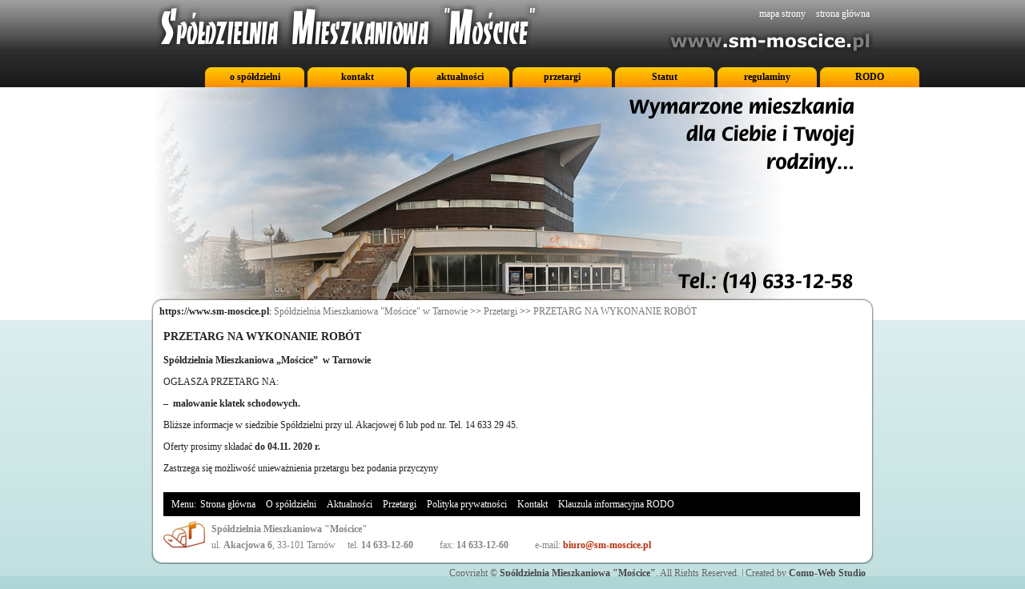

--- FILE ---
content_type: text/html; charset=UTF-8
request_url: https://www.sm-moscice.pl/przetarg-na-wykonanie-robot-8/
body_size: 7045
content:
<!DOCTYPE html PUBLIC "-//W3C//DTD XHTML 1.1//EN" "http://www.w3.org/TR/xhtml11/DTD/xhtml11.dtd"><html xmlns="http://www.w3.org/1999/xhtml" xml:lang="pl">
	<head>

	    	<title>  PRZETARG NA WYKONANIE ROBÓT -  Spółdzielnia Mieszkaniowa &quot;Mościce&quot; w Tarnowie - Mieszkania Tarnów</title>
		<link href="https://www.sm-moscice.pl/wp-content/themes/sm-moscice/style.css" media="all" rel="stylesheet" type="text/css" />
		<link rel="alternate" type="application/rss+xml" title="Spółdzielnia Mieszkaniowa &quot;Mościce&quot; w Tarnowie RSS Feed" href="https://www.sm-moscice.pl/feed/" />
		<link rel="pingback" href="" />
		<meta http-equiv="Content-Type" content="text/html; charset=UTF-8" />
		<meta name="Author" content="Comp-Web Studio">
		<meta name="Robots" content="ALL">
	</head>
	<body class="claro">
		<div class="maincontent">
			<div class="top">
				<div class="name"></div>
				<div class="up_menu">
					<ul class="navigation menu topmenu">
    						<li>
        					<a class="sitemap" href="https://www.sm-moscice.pl/mapa-strony/" title="Mapa strony Spółdzielni Mieszkaniowej MOŚCIE w Tarnowie.">mapa strony</a>
    						</li>
    						<li class="active">
        					<a class="homesite" href="https://www.sm-moscice.pl" title="">strona główna</a>
    						</li>
					</ul>
				</div>
				<div class="www"><a href="https://www.sm-moscice.pl"><img src="https://www.sm-moscice.pl/wp-content/themes/sm-moscice/images/www.png" alt="" /></a></div>
					<div class="main_menu">
						<div class="menu-menu-glowne-container"><ul id="menu-menu-glowne" class="menu"><li id="menu-item-34" class="menu-item menu-item-type-post_type menu-item-object-page menu-item-34"><a href="https://www.sm-moscice.pl/o-spoldzielni/">o spółdzielni</a></li>
<li id="menu-item-36" class="menu-item menu-item-type-post_type menu-item-object-page menu-item-36"><a href="https://www.sm-moscice.pl/kontakt/">kontakt</a></li>
<li id="menu-item-37" class="menu-item menu-item-type-taxonomy menu-item-object-category menu-item-37"><a href="https://www.sm-moscice.pl/kategorie/aktualnosci/">aktualności</a></li>
<li id="menu-item-123" class="menu-item menu-item-type-taxonomy menu-item-object-category current-post-ancestor current-menu-parent current-post-parent menu-item-123"><a href="https://www.sm-moscice.pl/kategorie/przetargi/">przetargi</a></li>
<li id="menu-item-222" class="menu-item menu-item-type-post_type menu-item-object-page menu-item-222"><a href="https://www.sm-moscice.pl/statut/">Statut</a></li>
<li id="menu-item-223" class="menu-item menu-item-type-post_type menu-item-object-page menu-item-223"><a href="https://www.sm-moscice.pl/regulaminy/">regulaminy</a></li>
<li id="menu-item-564" class="menu-item menu-item-type-post_type menu-item-object-page menu-item-564"><a href="https://www.sm-moscice.pl/klauzula-informacyjna-rodo/">RODO</a></li>
</ul></div>					</div>
				</div>
				<div class="big_img">
					<div class="breadcrumbs">
						<p><strong>https://www.sm-moscice.pl</strong>:
						<!-- Breadcrumb NavXT 7.4.1 -->
<a title="Przejdź do Spółdzielnia Mieszkaniowa &quot;Mościce&quot; w Tarnowie." href="https://www.sm-moscice.pl">Spółdzielnia Mieszkaniowa &quot;Mościce&quot; w Tarnowie</a> &gt;&gt; <a title="Go to the Przetargi category archives." href="https://www.sm-moscice.pl/kategorie/przetargi/">Przetargi</a> &gt;&gt; <a title="Go to PRZETARG NA WYKONANIE ROBÓT." href="https://www.sm-moscice.pl/przetarg-na-wykonanie-robot-8/">PRZETARG NA WYKONANIE ROBÓT</a></p>
					</div>
				</div>
			<div class="content"><div class="text_content">
	<div class="record_text record_full record">

	<h1 class="title"><p>PRZETARG NA WYKONANIE ROBÓT</p></h1>


	<div class="body">
		<p><strong>Spółdzielnia Mieszkaniowa „Mościce”  w Tarnowie</strong></p>
<p>OGŁASZA PRZETARG NA:</p>
<p><strong>&#8211;  malowanie klatek schodowych.</strong></p>
<p>Bliższe informacje w siedzibie Spółdzielni przy ul. Akacjowej 6 lub pod nr. Tel. 14 633 29 45.</p>
<p>Oferty prosimy składać <strong>do 04.11. 2020 r.</strong> </p>
<p>Zastrzega się możliwość unieważnienia przetargu bez podania przyczyny</p>
	</div>
	</div>
	</div>
				<div class="foot_menu"><p>Menu: </p><div class="menu-menu-dolne-container"><ul id="menu-menu-dolne" class="menu"><li id="menu-item-148" class="menu-item menu-item-type-custom menu-item-object-custom menu-item-home menu-item-148"><a href="http://www.sm-moscice.pl/">Strona główna</a></li>
<li id="menu-item-42" class="menu-item menu-item-type-post_type menu-item-object-page menu-item-42"><a href="https://www.sm-moscice.pl/o-spoldzielni/">O spółdzielni</a></li>
<li id="menu-item-124" class="menu-item menu-item-type-taxonomy menu-item-object-category menu-item-124"><a href="https://www.sm-moscice.pl/kategorie/aktualnosci/">Aktualności</a></li>
<li id="menu-item-125" class="menu-item menu-item-type-taxonomy menu-item-object-category current-post-ancestor current-menu-parent current-post-parent menu-item-125"><a href="https://www.sm-moscice.pl/kategorie/przetargi/">Przetargi</a></li>
<li id="menu-item-204" class="menu-item menu-item-type-post_type menu-item-object-page menu-item-204"><a href="https://www.sm-moscice.pl/polityka-prywatnosci/">Polityka prywatności</a></li>
<li id="menu-item-44" class="menu-item menu-item-type-post_type menu-item-object-page menu-item-44"><a href="https://www.sm-moscice.pl/kontakt/">Kontakt</a></li>
<li id="menu-item-565" class="menu-item menu-item-type-post_type menu-item-object-page menu-item-565"><a href="https://www.sm-moscice.pl/klauzula-informacyjna-rodo/">Klauzula informacyjna RODO</a></li>
</ul></div>				</div>
				<div class="adress">
					<p><b>Spółdzielnia Mieszkaniowa "Mościce"</b><br />
					ul. <b>Akacjowa 6</b>, 33-101 Tarnów<span class="distance">tel. <b>14 633-12-60</b></span> <span class="distance">fax: <b>14 633-12-60</b></span> <span class="distance">e-mail: <a href="mailto:biuro@sm-moscice.pl" style="font-weight: bold;">biuro@sm-moscice.pl</a></span></p>
				</div>
			</div>
			<div class="bg_bottom"></div>
				<div class="foot_info">
					<p>Copyright &copy <a href="https://www.sm-moscice.pl" title="Spółdzielnia Mieszkaniowa Mościce - Tarnów. Oferta mieszkań.">Spółdzielnia Mieszkaniowa "Mościce"</a>. All Rights Reserved.  |  Created by <a href="http://www.compwebstudio.pl" target="_blank" title="Tworzenie stron www Tarnów, Projektowanie stron internetowych Tarnów sklepy internetowe, systemy CMS Tarnów">Comp-Web Studio</a></p>
				</div>
			</div>
			<script type="text/javascript">

  var _gaq = _gaq || [];
  _gaq.push(['_setAccount', 'UA-13266767-21']);
  _gaq.push(['_trackPageview']);

  (function() {
    var ga = document.createElement('script'); ga.type = 'text/javascript'; ga.async = true;
    ga.src = ('https:' == document.location.protocol ? 'https://ssl' : 'http://www') + '.google-analytics.com/ga.js';
    var s = document.getElementsByTagName('script')[0]; s.parentNode.insertBefore(ga, s);
  })();

			</script>
	</body>
</html>

--- FILE ---
content_type: text/css
request_url: https://www.sm-moscice.pl/wp-content/themes/sm-moscice/style.css
body_size: 8126
content:
@charset "UTF-8";

/* =Reset default browser CSS. Based on work by Eric Meyer: http://meyerweb.com/eric/tools/css/reset/index.html
-------------------------------------------------------------- */

html, body, div, span, applet, object, iframe,
h1, h2, h3, h4, h5, h6, blockquote, pre,
a, abbr, acronym, address, big, cite, code,
del, dfn, em, font, ins, kbd, q, s, samp,
small, strike, tt, var,
dl, dt, dd, ul, li,
fieldset, form, label, legend,
table, caption, tbody, tfoot, thead, tr, th, td {
	border: 0;
	font-family: inherit;
	font-size: 100%;
	font-style: inherit;
	margin: 0;
	outline: 0;
	padding: 0;
	vertical-align: baseline;
}
:focus {/* remember to define focus styles! */
	outline: 0;
}

ul {
	list-style: none;
}

caption, th, td {
	font-weight: normal;
	text-align: left;
}
blockquote:before, blockquote:after,
q:before, q:after {
	content: "";
}
blockquote, q {
	quotes: "" "";
}
a img {
	border: 0;
}
article, aside, details, figcaption, figure, footer, header, hgroup, menu, nav, section {
	display: block;
}

/* ============================================= Koniec reseta */


div {
	border: 0px;
}

body {
	text-align: center;
	font-size: 12px !important;
	background: #AED6D6 url('images/bg.png') repeat-x 0px 0px;
	color: #232323;
	font-family: verdana, tahoma;
	margin-top: 0px;
}

.maincontent {
	width: 902px;
	margin-left: auto;
	margin-right: auto;
	margin-top: 0px;
	padding-top: 0px;
}

img {
	border: 0px;
}

div {
	border: 0px;
}

ul {
	margin-left: 10px;
}

ol {
	margin-left: 20px;
}

a {
	text-decoration: none;
	color: #B92D0B;
}

a:hover {
	color: #000000;
}

.top {
	height: 109px;
	width: 902px;
	float: left;
}

.name {
	float: left;
	width: 490px;
	height: 60px;
	background: url('images/name.png') no-repeat 0px 0px;
}

.up_menu {
	height: 30px;
	width: 300px;
	float: right;
	margin-top: 0px;
	padding-top: 0px;
}

.up_menu ul {
	list-style-type: none;
	float: right;
	width: 100%;
	text-align: right;
	margin-left: 0px;
	margin-top: 10px;
}

.up_menu ul li {
	display: inline;
	padding-left: 5px;
	padding-right: 5px;
}

.up_menu ul li a {
	color: #FFF;
	text-decoration: none;
}

.up_menu ul li a:hover {
	color: #EB6003;
}

.www {
	float: right;
	width: 264px;
	height: 31px;
	margin-top: 6px;
}

.main_menu {
	clear: both;
	float: left;
	width: 100%;
	height: 25px;
	margin-bottom: 0px;
	padding-bottom: 0px;
	margin-top: 17px;
	margin-left: 55px;
}

.main_menu ul {
	list-style-type: none;
	text-align: center;
	width: 100%;

}

.main_menu ul li {
	display: inline;
}

.main_menu ul li a {
	background: url('images/bg_button.png') no-repeat 0px 0px;
	float: left;
	width: 124px;
	height: 25px;
	line-height: 25px;
	color: #000;
	text-decoration: none;
	margin-left: 2px;
	margin-right: 2px;
	font-weight: bold;
}

.main_menu ul li a:hover {
	background: url('images/bg_button1.png') no-repeat 0px 0px;
}

.big_img {
	clear: both;
	background: url('images/big_img.png') no-repeat 0px 0px;
	width: 902px;
	height: 290px;
}

.breadcrumbs {
	float: left;
	height: 20px;
	margin-top: 270px;
	width: 100%;
	text-align: left;
}

.breadcrumbs p {
	padding-left: 10px;
	padding-right: 10px;
	line-height: 20px;
	margin-top: 0px;
	margin-bottom: 0px;
}

.breadcrumbs a {
	color: #777;
	text-decoration: none;
}

.breadcrumbs a:hover {
	color: #444;
}

.content {
	float: left;
	width: 902px;
	clear: left;
	background: url('images/bg_middle.png') repeat-y 0px 0px;
}

.left {
	margin-left: 10px;
	float: left;
	width: 610px;
}

.right {
	margin-right: 10px;
	float: right;
	width: 260px;
}

.welcom {
	width: 600px;
	background: url('images/welcom.png') no-repeat 0px 0px;
	margin-top: 0px;
	padding-top: 0px;
}

p.text {
	padding-top: 35px;
	text-align: justify;
	padding-bottom: 3px;
}

.read {
	text-align: right;
	width: 100%;
	margin-top: 10px;
}

.read a {
	padding-right: 10px;
	color: #B92D0B;
	text-decoration: none;
}

.read a:hover {
	color: #000;
}

.gallery_main {
	float: left;
	clear: left;
	width: 330px;
	background: url('images/gallery.png') no-repeat 0px 0px;
	margin-top: 15px;
}

.gallery_main p {
	padding-top: 35px;
	text-align: center;
	padding-left: 20px;
	padding-right: 20px;
}

.local {
	float: left;
	width: 250px;
	background: url('images/ofert.png') no-repeat 0px 0px;
	margin-top: 15px;
}

.local p {
	padding-top: 30px;
}

.local ul {
	padding-top: 35px;
	text-align: left;
	list-style-type: none;
	font-weight: bold;
	margin-left: 0px;
	padding-left: 5px;
}

.local ul li {
	display: block;
	line-height: 12px;
}

.local ul li a {
	background: url('images/arrow1.png') no-repeat 0px 0px;
	float: left;
	padding-left: 15px;
	text-decoration: none;
	line-height: 12px;
	margin-top: 3px;
	margin-bottom: 2px;
}

.foot_menu {
	width: 870px;
	height: 30px;
	float: left;
	clear: both;
	background-color: #000;
	color: #FFF;
	line-height: 30px;
	margin-top: 10px;
	margin-left: 15px;
}

.foot_menu ul {
	text-align: left;
	list-style-type: none;
	margin-top: 0px;
	margin-left: 0px;
	padding-left: 0px;
	height: 30px;
	padding-top: 0px;
	float: left;
}

.foot_menu p {
	float: left;
	line-height: 30px;
	padding-top: 0px;
	padding-bottom: 0px;
	padding-left: 10px;
	margin-top: 0px;
	margin-bottom: 0px;
}

.foot_menu ul li {
	display: inline;
	padding-left: 5px;
	padding-right: 5px;
}

.foot_menu ul li a {
	color: #FFF;
	text-decoration: none;
}

.foot_menu ul li a:hover {
	color: #B92D0B;
}

.adress {
	float: left;
	clear: left;
	text-align: left;
	color: #868686;
	width: 870px;
	margin-left: 15px;
	background: url('images/mail.png') no-repeat 0px 0px;
	height: 40px;
	margin-top: 6px;
}

.adress p {
	margin-left: 60px;
	text-align: left;
	margin-top: 0px;
	margin-bottom: 0px;
	line-height: 20px;
}

.bg_bottom {
	float: left;
	clear: left;
	width: 902px;
	height: 14px;
	background: url('images/bg_bottom.png') no-repeat 0px 0px;
}

.foot_info {
	width: 100%;
	text-align: right;
	clear: left;
	float: left;
}

.foot_info p {
	padding-right: 10px;
	color: #646464;
	padding-top: 4px;
	margin-top: 0px;
}

.foot_info p a {
	color: #444;
	font-weight: bold;
	text-decoration: none;
}

.foot_info p a:hover {
	color: color: #B92D0B;;
}

.text_content {
	padding-left: 15px;
	padding-right: 15px;
}

.sitemap_box {
	text-align: left;
}

.sitemap_box ul {
	list-style-type: none;
}

.sitemap_box ul li {
	display: block;
	margin-left: 20px;
}

.sitemap_box ul li a {
	color: #000000;
	text-decoration: none;
	padding-left: 15px;
	background: url('images/arrow2.png') no-repeat 0px 0px;
}

.sitemap_box ul li a:hover {
	color: #B92D0B;
}

.sitemap_box ul li ul li a {
	color: #900;
	padding-left: 20px;
	background: url('images/arrow3.png') no-repeat 0px 0px;
	font-weight: bold;
}

.sitemap_box ul li ul li a:hover {
	color: #000;
}

.sitemap_box ul li ul li ul li a {
	font-weight: 500;
	color: #555;
	background-image: none;
}

.sitemap_box ul li ul li ul li a:hover {
	color: #F00;
}

.right .news {
	width: 260px;
	float: left;
	background: url('images/news.png') no-repeat 0px 0px;
}

.homeNEWS {
	float: left;
	margin-top: 38px;
}

.homeNEWS .title {
	margin-top: 0px;
	margin-bottom: 0px;
}

.homeNEWS .title a {
	font-weight: bold;
	color: #000;
	font-size: 12px;
}

.homeNEWS .title a:hover {
	color: #B92D0B;
}

.homeNEWS .read {
	text-align: right !important;
	font-weight: bold;
}

.homeNEWS img {
	width: 90px;
	height: 60px;
	float: left;
	padding-right: 7px;
}

.homeNEWS p {
	text-decoration: none;
	text-align: justify;
	margin-top: 0px;
}

.right .annocument {
	width: 260px;
	float: left;
	clear: left;
	background: url('images/oglosz.png') no-repeat 0px 0px;
	margin-top: 10px;
}

.date {
	width: 100%;
	margin-top: 0px;
	margin-bottom: 0px;
	text-align: right !important;
	font-size: 10px;
	color: #949494;
}

.distance {
	margin-left: 15px;
	margin-right: 15px;
}

.record {
	text-align: justify;
}

.record .title {
	font-size: 14px;
	font-weight: bold;
}

.data_contact {
	width: 48%;
	float: left;
}

.form_contact {
	width: 48%;
	float: right;
}

.record h2 {
	font-size: 12px;
	font-weight: bold;
}
.page_numbers {
	width: 100%;
	text-align: center;
	margin-bottom: 10px;
}

.page_numbers .pages {
	background-color: #FFFFFF;
}